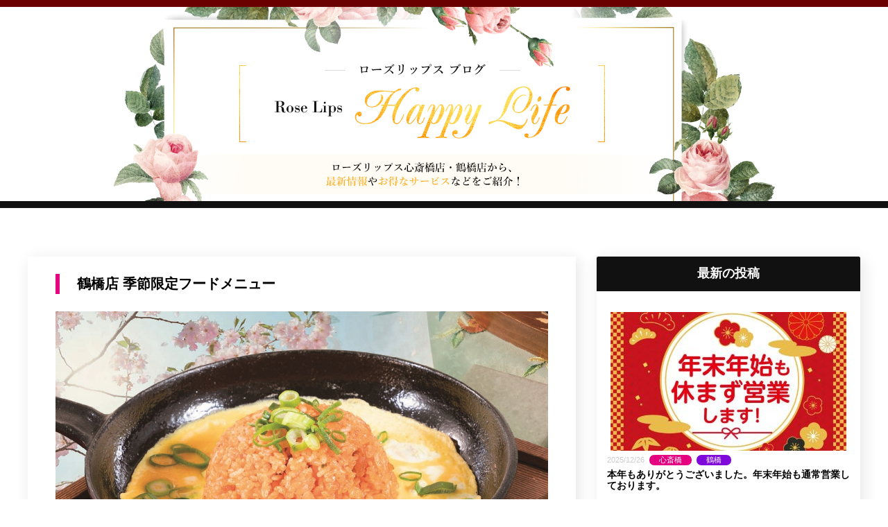

--- FILE ---
content_type: text/html; charset=UTF-8
request_url: https://roselips.co.jp/%E9%B6%B4%E6%A9%8B%E5%BA%97-%E5%AD%A3%E7%AF%80%E9%99%90%E5%AE%9A%E3%83%95%E3%83%BC%E3%83%89%E3%83%A1%E3%83%8B%E3%83%A5%E3%83%BC
body_size: 44581
content:

<!DOCTYPE html>
<html dir="ltr" lang="ja">

<head>
	<script async src="https://www.googletagmanager.com/gtag/js?id=G-V9Z10P4SRM"></script>
	<script async src="https://s.yimg.jp/images/listing/tool/cv/ytag.js"></script>
	<script>
	window.yjDataLayer = window.yjDataLayer || [];

	function ytag() {
		yjDataLayer.push(arguments);
	}
	</script>

	<meta charset="UTF-8">
	<meta http-equiv="X-UA-Compatible" content="IE=edge">
	<meta name="viewport" content="width=device-width, initial-scale=1, shrink-to-fit=no">

	
	<title>鶴橋店 季節限定フードメニュー ラブホ女子会なら心斎橋、鶴橋のローズリップス 推し会利用急増中！カラオケ無料！</title>

		<!-- All in One SEO 4.9.3 - aioseo.com -->
	<meta name="description" content="2023年4月28日 鶴橋店 季節限定フードメニューはじまります！ 熱々の鉄板で食べる韓国ソウルフードは絶品です！ ぜひご賞味ください!(^^)! ＼おすすめ／チーズボール＆ポテトフライ ￥800 ドーナツ風に仕上げた生地に、カマンベールの風味豊かなチーズクリームが入ったスナックに、はちみつとシュガーパウダーをかけ…" />
	<meta name="robots" content="max-image-preview:large" />
	<meta name="author" content="roselips_user"/>
	<link rel="canonical" href="https://roselips.co.jp/%e9%b6%b4%e6%a9%8b%e5%ba%97-%e5%ad%a3%e7%af%80%e9%99%90%e5%ae%9a%e3%83%95%e3%83%bc%e3%83%89%e3%83%a1%e3%83%8b%e3%83%a5%e3%83%bc" />
	<meta name="generator" content="All in One SEO (AIOSEO) 4.9.3" />
		<script type="application/ld+json" class="aioseo-schema">
			{"@context":"https:\/\/schema.org","@graph":[{"@type":"Article","@id":"https:\/\/roselips.co.jp\/%e9%b6%b4%e6%a9%8b%e5%ba%97-%e5%ad%a3%e7%af%80%e9%99%90%e5%ae%9a%e3%83%95%e3%83%bc%e3%83%89%e3%83%a1%e3%83%8b%e3%83%a5%e3%83%bc#article","name":"\u9db4\u6a4b\u5e97 \u5b63\u7bc0\u9650\u5b9a\u30d5\u30fc\u30c9\u30e1\u30cb\u30e5\u30fc \u30e9\u30d6\u30db\u5973\u5b50\u4f1a\u306a\u3089\u5fc3\u658e\u6a4b\u3001\u9db4\u6a4b\u306e\u30ed\u30fc\u30ba\u30ea\u30c3\u30d7\u30b9 \u63a8\u3057\u4f1a\u5229\u7528\u6025\u5897\u4e2d\uff01\u30ab\u30e9\u30aa\u30b1\u7121\u6599\uff01","headline":"\u9db4\u6a4b\u5e97 \u5b63\u7bc0\u9650\u5b9a\u30d5\u30fc\u30c9\u30e1\u30cb\u30e5\u30fc","author":{"@id":"https:\/\/roselips.co.jp\/author\/roselips_user#author"},"publisher":{"@id":"https:\/\/roselips.co.jp\/#organization"},"image":{"@type":"ImageObject","url":"https:\/\/roselips.co.jp\/wp-content\/uploads\/2023\/04\/32e93e4adf9d292e3fff6fdeb7d5ab7d.jpg","width":1378,"height":1138},"datePublished":"2023-04-28T10:35:26+09:00","dateModified":"2023-04-28T13:17:16+09:00","inLanguage":"ja","mainEntityOfPage":{"@id":"https:\/\/roselips.co.jp\/%e9%b6%b4%e6%a9%8b%e5%ba%97-%e5%ad%a3%e7%af%80%e9%99%90%e5%ae%9a%e3%83%95%e3%83%bc%e3%83%89%e3%83%a1%e3%83%8b%e3%83%a5%e3%83%bc#webpage"},"isPartOf":{"@id":"https:\/\/roselips.co.jp\/%e9%b6%b4%e6%a9%8b%e5%ba%97-%e5%ad%a3%e7%af%80%e9%99%90%e5%ae%9a%e3%83%95%e3%83%bc%e3%83%89%e3%83%a1%e3%83%8b%e3%83%a5%e3%83%bc#webpage"},"articleSection":"What's NEW, \u9db4\u6a4b\u5e97, \u30aa\u30bf\u6d3b, \u304b\u308f\u3044\u3044\u30e9\u30d6\u30db, \u30b5\u30d7\u30e9\u30a4\u30ba, \u30b8\u30e3\u30cb\u30aa\u30bf, \u306a\u3093\u3070 \u30e9\u30d6\u30db, \u306a\u3093\u3070 \u30e9\u30d6\u30db\u30c6\u30eb, \u306a\u3093\u3070 \u30e9\u30d6\u30db\u4e88\u7d04, \u30d0\u30eb\u30fc\u30f3\u30a2\u30fc\u30c8, \u30e9\u30d6\u30db \u5973\u5b50\u4f1a, \u30e9\u30d6\u30db\u30c6\u30eb, \u30e9\u30d6\u30db\u5973\u5b50\u4f1a, \u30ea\u30e0\u30b8\u30f3 \u5973\u5b50\u4f1a, \u30ed\u30fc\u30ba\u30ea\u30c3\u30d7\u30b9, \u5927\u962a \u30e9\u30d6\u30db \u4e88\u7d04, \u5927\u962a \u30e9\u30d6\u30db\u30c6\u30eb, \u5973\u5b50\u4f1a, \u5fc3\u658e\u6a4b \u30e9\u30d6\u30db, \u5fc3\u658e\u6a4b \u30e9\u30d6\u30db\u30c6\u30eb, \u63a8\u3057\u4f1a, \u63a8\u3057\u6d3b, \u64ae\u5f71\u4f1a, \u672c\u4eba\u4e0d\u5728\u306e\u8a95\u751f\u65e5\u4f1a, \u8a18\u5ff5\u65e5, \u8a95\u751f\u65e5\u4f1a, \u9db4\u6a4b \u30e9\u30d6\u30db \u4e88\u7d04, \u9db4\u6a4b\u30e9\u30d6\u30db, \u9db4\u6a4b\u5927\u962a \u30e9\u30d6\u30db"},{"@type":"BreadcrumbList","@id":"https:\/\/roselips.co.jp\/%e9%b6%b4%e6%a9%8b%e5%ba%97-%e5%ad%a3%e7%af%80%e9%99%90%e5%ae%9a%e3%83%95%e3%83%bc%e3%83%89%e3%83%a1%e3%83%8b%e3%83%a5%e3%83%bc#breadcrumblist","itemListElement":[{"@type":"ListItem","@id":"https:\/\/roselips.co.jp#listItem","position":1,"name":"Home","item":"https:\/\/roselips.co.jp","nextItem":{"@type":"ListItem","@id":"https:\/\/roselips.co.jp\/category\/tsu#listItem","name":"\u9db4\u6a4b\u5e97"}},{"@type":"ListItem","@id":"https:\/\/roselips.co.jp\/category\/tsu#listItem","position":2,"name":"\u9db4\u6a4b\u5e97","item":"https:\/\/roselips.co.jp\/category\/tsu","nextItem":{"@type":"ListItem","@id":"https:\/\/roselips.co.jp\/%e9%b6%b4%e6%a9%8b%e5%ba%97-%e5%ad%a3%e7%af%80%e9%99%90%e5%ae%9a%e3%83%95%e3%83%bc%e3%83%89%e3%83%a1%e3%83%8b%e3%83%a5%e3%83%bc#listItem","name":"\u9db4\u6a4b\u5e97 \u5b63\u7bc0\u9650\u5b9a\u30d5\u30fc\u30c9\u30e1\u30cb\u30e5\u30fc"},"previousItem":{"@type":"ListItem","@id":"https:\/\/roselips.co.jp#listItem","name":"Home"}},{"@type":"ListItem","@id":"https:\/\/roselips.co.jp\/%e9%b6%b4%e6%a9%8b%e5%ba%97-%e5%ad%a3%e7%af%80%e9%99%90%e5%ae%9a%e3%83%95%e3%83%bc%e3%83%89%e3%83%a1%e3%83%8b%e3%83%a5%e3%83%bc#listItem","position":3,"name":"\u9db4\u6a4b\u5e97 \u5b63\u7bc0\u9650\u5b9a\u30d5\u30fc\u30c9\u30e1\u30cb\u30e5\u30fc","previousItem":{"@type":"ListItem","@id":"https:\/\/roselips.co.jp\/category\/tsu#listItem","name":"\u9db4\u6a4b\u5e97"}}]},{"@type":"Organization","@id":"https:\/\/roselips.co.jp\/#organization","name":"\u30e9\u30d6\u30db\u30c6\u30eb\u3067\u5973\u5b50\u4f1a\u3092\u304a\u8003\u3048\u306a\u3089\u5fc3\u658e\u6a4b\u306e\u3010\u30ed\u30fc\u30ba\u30ea\u30c3\u30d7\u30b9\u3011 | \u5fc3\u658e\u6a4b\u306e\u30e9\u30d6\u30db\u30c6\u30eb\u3067\u5973\u5b50\u4f1a\u3092\u697d\u3057\u3082\u3046","description":"\u5973\u6027\u30aa\u30fc\u30ca\u30fc\u306a\u3089\u3067\u306f\u306e\u5fc3\u914d\u308a\u3068\u30b5\u30fc\u30d3\u30b9\u304c\u5145\u5b9f\u3002\u5973\u6027\u30b0\u30eb\u30fc\u30d7\u3067\u5229\u7528\u3067\u304d\u308b\u300c\u30ec\u30c7\u30a3\u30fc\u30b9\u30d7\u30e9\u30f3\u300d\u306f\u30ea\u30fc\u30ba\u30ca\u30d6\u30eb\u3067\u4eba\u6c17\u30d6\u30e9\u30f3\u30c9\u30b3\u30b9\u30e1\u306e\u30ec\u30f3\u30bf\u30eb\u7b49\u306e\u30b5\u30fc\u30d3\u30b9\u6e80\u70b9","url":"https:\/\/roselips.co.jp\/"},{"@type":"Person","@id":"https:\/\/roselips.co.jp\/author\/roselips_user#author","url":"https:\/\/roselips.co.jp\/author\/roselips_user","name":"roselips_user","image":{"@type":"ImageObject","@id":"https:\/\/roselips.co.jp\/%e9%b6%b4%e6%a9%8b%e5%ba%97-%e5%ad%a3%e7%af%80%e9%99%90%e5%ae%9a%e3%83%95%e3%83%bc%e3%83%89%e3%83%a1%e3%83%8b%e3%83%a5%e3%83%bc#authorImage","url":"https:\/\/secure.gravatar.com\/avatar\/53d3d1512e9c6ce453d0f65301533cde5d3eb56bd176ce3e3e0ef7bd51e18acb?s=96&d=mm&r=g","width":96,"height":96,"caption":"roselips_user"}},{"@type":"WebPage","@id":"https:\/\/roselips.co.jp\/%e9%b6%b4%e6%a9%8b%e5%ba%97-%e5%ad%a3%e7%af%80%e9%99%90%e5%ae%9a%e3%83%95%e3%83%bc%e3%83%89%e3%83%a1%e3%83%8b%e3%83%a5%e3%83%bc#webpage","url":"https:\/\/roselips.co.jp\/%e9%b6%b4%e6%a9%8b%e5%ba%97-%e5%ad%a3%e7%af%80%e9%99%90%e5%ae%9a%e3%83%95%e3%83%bc%e3%83%89%e3%83%a1%e3%83%8b%e3%83%a5%e3%83%bc","name":"\u9db4\u6a4b\u5e97 \u5b63\u7bc0\u9650\u5b9a\u30d5\u30fc\u30c9\u30e1\u30cb\u30e5\u30fc \u30e9\u30d6\u30db\u5973\u5b50\u4f1a\u306a\u3089\u5fc3\u658e\u6a4b\u3001\u9db4\u6a4b\u306e\u30ed\u30fc\u30ba\u30ea\u30c3\u30d7\u30b9 \u63a8\u3057\u4f1a\u5229\u7528\u6025\u5897\u4e2d\uff01\u30ab\u30e9\u30aa\u30b1\u7121\u6599\uff01","description":"2023\u5e744\u670828\u65e5 \u9db4\u6a4b\u5e97 \u5b63\u7bc0\u9650\u5b9a\u30d5\u30fc\u30c9\u30e1\u30cb\u30e5\u30fc\u306f\u3058\u307e\u308a\u307e\u3059\uff01 \u71b1\u3005\u306e\u9244\u677f\u3067\u98df\u3079\u308b\u97d3\u56fd\u30bd\u30a6\u30eb\u30d5\u30fc\u30c9\u306f\u7d76\u54c1\u3067\u3059\uff01 \u305c\u3072\u3054\u8cde\u5473\u304f\u3060\u3055\u3044!(^^)! \uff3c\u304a\u3059\u3059\u3081\uff0f\u30c1\u30fc\u30ba\u30dc\u30fc\u30eb\uff06\u30dd\u30c6\u30c8\u30d5\u30e9\u30a4 \uffe5800 \u30c9\u30fc\u30ca\u30c4\u98a8\u306b\u4ed5\u4e0a\u3052\u305f\u751f\u5730\u306b\u3001\u30ab\u30de\u30f3\u30d9\u30fc\u30eb\u306e\u98a8\u5473\u8c4a\u304b\u306a\u30c1\u30fc\u30ba\u30af\u30ea\u30fc\u30e0\u304c\u5165\u3063\u305f\u30b9\u30ca\u30c3\u30af\u306b\u3001\u306f\u3061\u307f\u3064\u3068\u30b7\u30e5\u30ac\u30fc\u30d1\u30a6\u30c0\u30fc\u3092\u304b\u3051\u2026","inLanguage":"ja","isPartOf":{"@id":"https:\/\/roselips.co.jp\/#website"},"breadcrumb":{"@id":"https:\/\/roselips.co.jp\/%e9%b6%b4%e6%a9%8b%e5%ba%97-%e5%ad%a3%e7%af%80%e9%99%90%e5%ae%9a%e3%83%95%e3%83%bc%e3%83%89%e3%83%a1%e3%83%8b%e3%83%a5%e3%83%bc#breadcrumblist"},"author":{"@id":"https:\/\/roselips.co.jp\/author\/roselips_user#author"},"creator":{"@id":"https:\/\/roselips.co.jp\/author\/roselips_user#author"},"image":{"@type":"ImageObject","url":"https:\/\/roselips.co.jp\/wp-content\/uploads\/2023\/04\/32e93e4adf9d292e3fff6fdeb7d5ab7d.jpg","@id":"https:\/\/roselips.co.jp\/%e9%b6%b4%e6%a9%8b%e5%ba%97-%e5%ad%a3%e7%af%80%e9%99%90%e5%ae%9a%e3%83%95%e3%83%bc%e3%83%89%e3%83%a1%e3%83%8b%e3%83%a5%e3%83%bc\/#mainImage","width":1378,"height":1138},"primaryImageOfPage":{"@id":"https:\/\/roselips.co.jp\/%e9%b6%b4%e6%a9%8b%e5%ba%97-%e5%ad%a3%e7%af%80%e9%99%90%e5%ae%9a%e3%83%95%e3%83%bc%e3%83%89%e3%83%a1%e3%83%8b%e3%83%a5%e3%83%bc#mainImage"},"datePublished":"2023-04-28T10:35:26+09:00","dateModified":"2023-04-28T13:17:16+09:00"},{"@type":"WebSite","@id":"https:\/\/roselips.co.jp\/#website","url":"https:\/\/roselips.co.jp\/","name":"\u30e9\u30d6\u30db\u30c6\u30eb\u3067\u5973\u5b50\u4f1a\u3092\u304a\u8003\u3048\u306a\u3089\u5fc3\u658e\u6a4b\u306e\u3010\u30ed\u30fc\u30ba\u30ea\u30c3\u30d7\u30b9\u3011 | \u5fc3\u658e\u6a4b\u306e\u30e9\u30d6\u30db\u30c6\u30eb\u3067\u5973\u5b50\u4f1a\u3092\u697d\u3057\u3082\u3046","description":"\u5973\u6027\u30aa\u30fc\u30ca\u30fc\u306a\u3089\u3067\u306f\u306e\u5fc3\u914d\u308a\u3068\u30b5\u30fc\u30d3\u30b9\u304c\u5145\u5b9f\u3002\u5973\u6027\u30b0\u30eb\u30fc\u30d7\u3067\u5229\u7528\u3067\u304d\u308b\u300c\u30ec\u30c7\u30a3\u30fc\u30b9\u30d7\u30e9\u30f3\u300d\u306f\u30ea\u30fc\u30ba\u30ca\u30d6\u30eb\u3067\u4eba\u6c17\u30d6\u30e9\u30f3\u30c9\u30b3\u30b9\u30e1\u306e\u30ec\u30f3\u30bf\u30eb\u7b49\u306e\u30b5\u30fc\u30d3\u30b9\u6e80\u70b9","inLanguage":"ja","publisher":{"@id":"https:\/\/roselips.co.jp\/#organization"}}]}
		</script>
		<!-- All in One SEO -->

<link rel="alternate" hreflang="ja-jp" href="https://roselips.co.jp/%E9%B6%B4%E6%A9%8B%E5%BA%97-%E5%AD%A3%E7%AF%80%E9%99%90%E5%AE%9A%E3%83%95%E3%83%BC%E3%83%89%E3%83%A1%E3%83%8B%E3%83%A5%E3%83%BC">
<link rel="alternate" type="application/rss+xml" title="ラブホテルで女子会をお考えなら心斎橋の【ローズリップス】 | 心斎橋のラブホテルで女子会を楽しもう RSS Feed" href="https://roselips.co.jp/feed">
<link rel="pingback" href="https://roselips.co.jp/xmlrpc.php">
<style id='wp-img-auto-sizes-contain-inline-css'>
img:is([sizes=auto i],[sizes^="auto," i]){contain-intrinsic-size:3000px 1500px}
/*# sourceURL=wp-img-auto-sizes-contain-inline-css */
</style>
<style id='wp-block-library-inline-css'>
:root{--wp-block-synced-color:#7a00df;--wp-block-synced-color--rgb:122,0,223;--wp-bound-block-color:var(--wp-block-synced-color);--wp-editor-canvas-background:#ddd;--wp-admin-theme-color:#007cba;--wp-admin-theme-color--rgb:0,124,186;--wp-admin-theme-color-darker-10:#006ba1;--wp-admin-theme-color-darker-10--rgb:0,107,160.5;--wp-admin-theme-color-darker-20:#005a87;--wp-admin-theme-color-darker-20--rgb:0,90,135;--wp-admin-border-width-focus:2px}@media (min-resolution:192dpi){:root{--wp-admin-border-width-focus:1.5px}}.wp-element-button{cursor:pointer}:root .has-very-light-gray-background-color{background-color:#eee}:root .has-very-dark-gray-background-color{background-color:#313131}:root .has-very-light-gray-color{color:#eee}:root .has-very-dark-gray-color{color:#313131}:root .has-vivid-green-cyan-to-vivid-cyan-blue-gradient-background{background:linear-gradient(135deg,#00d084,#0693e3)}:root .has-purple-crush-gradient-background{background:linear-gradient(135deg,#34e2e4,#4721fb 50%,#ab1dfe)}:root .has-hazy-dawn-gradient-background{background:linear-gradient(135deg,#faaca8,#dad0ec)}:root .has-subdued-olive-gradient-background{background:linear-gradient(135deg,#fafae1,#67a671)}:root .has-atomic-cream-gradient-background{background:linear-gradient(135deg,#fdd79a,#004a59)}:root .has-nightshade-gradient-background{background:linear-gradient(135deg,#330968,#31cdcf)}:root .has-midnight-gradient-background{background:linear-gradient(135deg,#020381,#2874fc)}:root{--wp--preset--font-size--normal:16px;--wp--preset--font-size--huge:42px}.has-regular-font-size{font-size:1em}.has-larger-font-size{font-size:2.625em}.has-normal-font-size{font-size:var(--wp--preset--font-size--normal)}.has-huge-font-size{font-size:var(--wp--preset--font-size--huge)}.has-text-align-center{text-align:center}.has-text-align-left{text-align:left}.has-text-align-right{text-align:right}.has-fit-text{white-space:nowrap!important}#end-resizable-editor-section{display:none}.aligncenter{clear:both}.items-justified-left{justify-content:flex-start}.items-justified-center{justify-content:center}.items-justified-right{justify-content:flex-end}.items-justified-space-between{justify-content:space-between}.screen-reader-text{border:0;clip-path:inset(50%);height:1px;margin:-1px;overflow:hidden;padding:0;position:absolute;width:1px;word-wrap:normal!important}.screen-reader-text:focus{background-color:#ddd;clip-path:none;color:#444;display:block;font-size:1em;height:auto;left:5px;line-height:normal;padding:15px 23px 14px;text-decoration:none;top:5px;width:auto;z-index:100000}html :where(.has-border-color){border-style:solid}html :where([style*=border-top-color]){border-top-style:solid}html :where([style*=border-right-color]){border-right-style:solid}html :where([style*=border-bottom-color]){border-bottom-style:solid}html :where([style*=border-left-color]){border-left-style:solid}html :where([style*=border-width]){border-style:solid}html :where([style*=border-top-width]){border-top-style:solid}html :where([style*=border-right-width]){border-right-style:solid}html :where([style*=border-bottom-width]){border-bottom-style:solid}html :where([style*=border-left-width]){border-left-style:solid}html :where(img[class*=wp-image-]){height:auto;max-width:100%}:where(figure){margin:0 0 1em}html :where(.is-position-sticky){--wp-admin--admin-bar--position-offset:var(--wp-admin--admin-bar--height,0px)}@media screen and (max-width:600px){html :where(.is-position-sticky){--wp-admin--admin-bar--position-offset:0px}}

/*# sourceURL=wp-block-library-inline-css */
</style><style id='global-styles-inline-css'>
:root{--wp--preset--aspect-ratio--square: 1;--wp--preset--aspect-ratio--4-3: 4/3;--wp--preset--aspect-ratio--3-4: 3/4;--wp--preset--aspect-ratio--3-2: 3/2;--wp--preset--aspect-ratio--2-3: 2/3;--wp--preset--aspect-ratio--16-9: 16/9;--wp--preset--aspect-ratio--9-16: 9/16;--wp--preset--color--black: #000000;--wp--preset--color--cyan-bluish-gray: #abb8c3;--wp--preset--color--white: #ffffff;--wp--preset--color--pale-pink: #f78da7;--wp--preset--color--vivid-red: #cf2e2e;--wp--preset--color--luminous-vivid-orange: #ff6900;--wp--preset--color--luminous-vivid-amber: #fcb900;--wp--preset--color--light-green-cyan: #7bdcb5;--wp--preset--color--vivid-green-cyan: #00d084;--wp--preset--color--pale-cyan-blue: #8ed1fc;--wp--preset--color--vivid-cyan-blue: #0693e3;--wp--preset--color--vivid-purple: #9b51e0;--wp--preset--gradient--vivid-cyan-blue-to-vivid-purple: linear-gradient(135deg,rgb(6,147,227) 0%,rgb(155,81,224) 100%);--wp--preset--gradient--light-green-cyan-to-vivid-green-cyan: linear-gradient(135deg,rgb(122,220,180) 0%,rgb(0,208,130) 100%);--wp--preset--gradient--luminous-vivid-amber-to-luminous-vivid-orange: linear-gradient(135deg,rgb(252,185,0) 0%,rgb(255,105,0) 100%);--wp--preset--gradient--luminous-vivid-orange-to-vivid-red: linear-gradient(135deg,rgb(255,105,0) 0%,rgb(207,46,46) 100%);--wp--preset--gradient--very-light-gray-to-cyan-bluish-gray: linear-gradient(135deg,rgb(238,238,238) 0%,rgb(169,184,195) 100%);--wp--preset--gradient--cool-to-warm-spectrum: linear-gradient(135deg,rgb(74,234,220) 0%,rgb(151,120,209) 20%,rgb(207,42,186) 40%,rgb(238,44,130) 60%,rgb(251,105,98) 80%,rgb(254,248,76) 100%);--wp--preset--gradient--blush-light-purple: linear-gradient(135deg,rgb(255,206,236) 0%,rgb(152,150,240) 100%);--wp--preset--gradient--blush-bordeaux: linear-gradient(135deg,rgb(254,205,165) 0%,rgb(254,45,45) 50%,rgb(107,0,62) 100%);--wp--preset--gradient--luminous-dusk: linear-gradient(135deg,rgb(255,203,112) 0%,rgb(199,81,192) 50%,rgb(65,88,208) 100%);--wp--preset--gradient--pale-ocean: linear-gradient(135deg,rgb(255,245,203) 0%,rgb(182,227,212) 50%,rgb(51,167,181) 100%);--wp--preset--gradient--electric-grass: linear-gradient(135deg,rgb(202,248,128) 0%,rgb(113,206,126) 100%);--wp--preset--gradient--midnight: linear-gradient(135deg,rgb(2,3,129) 0%,rgb(40,116,252) 100%);--wp--preset--font-size--small: 13px;--wp--preset--font-size--medium: 20px;--wp--preset--font-size--large: 36px;--wp--preset--font-size--x-large: 42px;--wp--preset--spacing--20: 0.44rem;--wp--preset--spacing--30: 0.67rem;--wp--preset--spacing--40: 1rem;--wp--preset--spacing--50: 1.5rem;--wp--preset--spacing--60: 2.25rem;--wp--preset--spacing--70: 3.38rem;--wp--preset--spacing--80: 5.06rem;--wp--preset--shadow--natural: 6px 6px 9px rgba(0, 0, 0, 0.2);--wp--preset--shadow--deep: 12px 12px 50px rgba(0, 0, 0, 0.4);--wp--preset--shadow--sharp: 6px 6px 0px rgba(0, 0, 0, 0.2);--wp--preset--shadow--outlined: 6px 6px 0px -3px rgb(255, 255, 255), 6px 6px rgb(0, 0, 0);--wp--preset--shadow--crisp: 6px 6px 0px rgb(0, 0, 0);}:where(.is-layout-flex){gap: 0.5em;}:where(.is-layout-grid){gap: 0.5em;}body .is-layout-flex{display: flex;}.is-layout-flex{flex-wrap: wrap;align-items: center;}.is-layout-flex > :is(*, div){margin: 0;}body .is-layout-grid{display: grid;}.is-layout-grid > :is(*, div){margin: 0;}:where(.wp-block-columns.is-layout-flex){gap: 2em;}:where(.wp-block-columns.is-layout-grid){gap: 2em;}:where(.wp-block-post-template.is-layout-flex){gap: 1.25em;}:where(.wp-block-post-template.is-layout-grid){gap: 1.25em;}.has-black-color{color: var(--wp--preset--color--black) !important;}.has-cyan-bluish-gray-color{color: var(--wp--preset--color--cyan-bluish-gray) !important;}.has-white-color{color: var(--wp--preset--color--white) !important;}.has-pale-pink-color{color: var(--wp--preset--color--pale-pink) !important;}.has-vivid-red-color{color: var(--wp--preset--color--vivid-red) !important;}.has-luminous-vivid-orange-color{color: var(--wp--preset--color--luminous-vivid-orange) !important;}.has-luminous-vivid-amber-color{color: var(--wp--preset--color--luminous-vivid-amber) !important;}.has-light-green-cyan-color{color: var(--wp--preset--color--light-green-cyan) !important;}.has-vivid-green-cyan-color{color: var(--wp--preset--color--vivid-green-cyan) !important;}.has-pale-cyan-blue-color{color: var(--wp--preset--color--pale-cyan-blue) !important;}.has-vivid-cyan-blue-color{color: var(--wp--preset--color--vivid-cyan-blue) !important;}.has-vivid-purple-color{color: var(--wp--preset--color--vivid-purple) !important;}.has-black-background-color{background-color: var(--wp--preset--color--black) !important;}.has-cyan-bluish-gray-background-color{background-color: var(--wp--preset--color--cyan-bluish-gray) !important;}.has-white-background-color{background-color: var(--wp--preset--color--white) !important;}.has-pale-pink-background-color{background-color: var(--wp--preset--color--pale-pink) !important;}.has-vivid-red-background-color{background-color: var(--wp--preset--color--vivid-red) !important;}.has-luminous-vivid-orange-background-color{background-color: var(--wp--preset--color--luminous-vivid-orange) !important;}.has-luminous-vivid-amber-background-color{background-color: var(--wp--preset--color--luminous-vivid-amber) !important;}.has-light-green-cyan-background-color{background-color: var(--wp--preset--color--light-green-cyan) !important;}.has-vivid-green-cyan-background-color{background-color: var(--wp--preset--color--vivid-green-cyan) !important;}.has-pale-cyan-blue-background-color{background-color: var(--wp--preset--color--pale-cyan-blue) !important;}.has-vivid-cyan-blue-background-color{background-color: var(--wp--preset--color--vivid-cyan-blue) !important;}.has-vivid-purple-background-color{background-color: var(--wp--preset--color--vivid-purple) !important;}.has-black-border-color{border-color: var(--wp--preset--color--black) !important;}.has-cyan-bluish-gray-border-color{border-color: var(--wp--preset--color--cyan-bluish-gray) !important;}.has-white-border-color{border-color: var(--wp--preset--color--white) !important;}.has-pale-pink-border-color{border-color: var(--wp--preset--color--pale-pink) !important;}.has-vivid-red-border-color{border-color: var(--wp--preset--color--vivid-red) !important;}.has-luminous-vivid-orange-border-color{border-color: var(--wp--preset--color--luminous-vivid-orange) !important;}.has-luminous-vivid-amber-border-color{border-color: var(--wp--preset--color--luminous-vivid-amber) !important;}.has-light-green-cyan-border-color{border-color: var(--wp--preset--color--light-green-cyan) !important;}.has-vivid-green-cyan-border-color{border-color: var(--wp--preset--color--vivid-green-cyan) !important;}.has-pale-cyan-blue-border-color{border-color: var(--wp--preset--color--pale-cyan-blue) !important;}.has-vivid-cyan-blue-border-color{border-color: var(--wp--preset--color--vivid-cyan-blue) !important;}.has-vivid-purple-border-color{border-color: var(--wp--preset--color--vivid-purple) !important;}.has-vivid-cyan-blue-to-vivid-purple-gradient-background{background: var(--wp--preset--gradient--vivid-cyan-blue-to-vivid-purple) !important;}.has-light-green-cyan-to-vivid-green-cyan-gradient-background{background: var(--wp--preset--gradient--light-green-cyan-to-vivid-green-cyan) !important;}.has-luminous-vivid-amber-to-luminous-vivid-orange-gradient-background{background: var(--wp--preset--gradient--luminous-vivid-amber-to-luminous-vivid-orange) !important;}.has-luminous-vivid-orange-to-vivid-red-gradient-background{background: var(--wp--preset--gradient--luminous-vivid-orange-to-vivid-red) !important;}.has-very-light-gray-to-cyan-bluish-gray-gradient-background{background: var(--wp--preset--gradient--very-light-gray-to-cyan-bluish-gray) !important;}.has-cool-to-warm-spectrum-gradient-background{background: var(--wp--preset--gradient--cool-to-warm-spectrum) !important;}.has-blush-light-purple-gradient-background{background: var(--wp--preset--gradient--blush-light-purple) !important;}.has-blush-bordeaux-gradient-background{background: var(--wp--preset--gradient--blush-bordeaux) !important;}.has-luminous-dusk-gradient-background{background: var(--wp--preset--gradient--luminous-dusk) !important;}.has-pale-ocean-gradient-background{background: var(--wp--preset--gradient--pale-ocean) !important;}.has-electric-grass-gradient-background{background: var(--wp--preset--gradient--electric-grass) !important;}.has-midnight-gradient-background{background: var(--wp--preset--gradient--midnight) !important;}.has-small-font-size{font-size: var(--wp--preset--font-size--small) !important;}.has-medium-font-size{font-size: var(--wp--preset--font-size--medium) !important;}.has-large-font-size{font-size: var(--wp--preset--font-size--large) !important;}.has-x-large-font-size{font-size: var(--wp--preset--font-size--x-large) !important;}
/*# sourceURL=global-styles-inline-css */
</style>

<style id='classic-theme-styles-inline-css'>
/*! This file is auto-generated */
.wp-block-button__link{color:#fff;background-color:#32373c;border-radius:9999px;box-shadow:none;text-decoration:none;padding:calc(.667em + 2px) calc(1.333em + 2px);font-size:1.125em}.wp-block-file__button{background:#32373c;color:#fff;text-decoration:none}
/*# sourceURL=/wp-includes/css/classic-themes.min.css */
</style>
<link rel='stylesheet' id='contact-form-7-css' href='https://roselips.co.jp/wp-content/plugins/contact-form-7/includes/css/styles.css?ver=6.1.4' media='all' />
<style id='contact-form-7-inline-css'>
.wpcf7 .wpcf7-recaptcha iframe {margin-bottom: 0;}.wpcf7 .wpcf7-recaptcha[data-align="center"] > div {margin: 0 auto;}.wpcf7 .wpcf7-recaptcha[data-align="right"] > div {margin: 0 0 0 auto;}
/*# sourceURL=contact-form-7-inline-css */
</style>
<link rel='stylesheet' id='contact-form-7-confirm-css' href='https://roselips.co.jp/wp-content/plugins/contact-form-7-add-confirm/includes/css/styles.css?ver=5.1' media='all' />
<link rel='stylesheet' id='core-css' href='https://roselips.co.jp/wp-content/themes/rose/src/css/blog.css?ver=2.2.1' media='all' />
<link rel='stylesheet' id='additional-css' href='https://roselips.co.jp/wp-content/themes/rose/src/css/additional.css?ver=2.2.1' media='all' />
<link rel='stylesheet' id='fancybox-css' href='https://roselips.co.jp/wp-content/plugins/easy-fancybox/fancybox/1.5.4/jquery.fancybox.min.css?ver=6.9' media='screen' />
<script src="https://roselips.co.jp/wp-includes/js/jquery/jquery.min.js?ver=3.7.1" id="jquery-core-js"></script>
<script src="https://roselips.co.jp/wp-includes/js/jquery/jquery-migrate.min.js?ver=3.4.1" id="jquery-migrate-js"></script>

<meta name="description" content="女性オーナーならではの心配りとサービスが充実。女性グループで利用できる「レディースプラン」はリーズナブルで人気ブランドコスメのレンタル等のサービス満点">
<meta name="keywords" content="ラブホテル,心斎橋,難波,大阪,鶴橋,ローズリップス,女子会">

</head>

<body class="wp-singular post-template-default single single-post postid-3730 single-format-standard wp-theme-rose">
	<script>
		window.dataLayer = window.dataLayer || [];
		function gtag(){dataLayer.push(arguments);}
		gtag('js', new Date());

		gtag('config', 'G-V9Z10P4SRM');
	</script>

	
	<header>
	<h1 class="container text-center">
		<a href="https://roselips.co.jp/" class="d-inline-block">
			<img src="https://roselips.co.jp/wp-content/themes/rose/src/img/common/blog-mv.jpg" alt="ローズリップス心斎橋店・鶴橋店から、最新情報やお得なサービスなどをご紹介！" class="img-fluid">
		</a>
	</h1>
</header>

	<main class="sub_main page_main blog">
<section>
	<div class="container">
		<div class="row">
			<article class="col-md-8">
				<div class="card">
																		<h2 class="bd_title">鶴橋店 季節限定フードメニュー</h2>
							<div class="main_visual">
								<img width="1378" height="1138" src="https://roselips.co.jp/wp-content/uploads/2023/04/32e93e4adf9d292e3fff6fdeb7d5ab7d.jpg" class="img-fluid d-block mx-auto wp-post-image" alt="" decoding="async" fetchpriority="high" srcset="https://roselips.co.jp/wp-content/uploads/2023/04/32e93e4adf9d292e3fff6fdeb7d5ab7d.jpg 1378w, https://roselips.co.jp/wp-content/uploads/2023/04/32e93e4adf9d292e3fff6fdeb7d5ab7d-300x248.jpg 300w, https://roselips.co.jp/wp-content/uploads/2023/04/32e93e4adf9d292e3fff6fdeb7d5ab7d-1024x846.jpg 1024w, https://roselips.co.jp/wp-content/uploads/2023/04/32e93e4adf9d292e3fff6fdeb7d5ab7d-768x634.jpg 768w" sizes="(max-width: 1378px) 100vw, 1378px" />							</div>
							<div class="content">
								<style>
									main.page_main.blog .card .content img {
										width: auto;
										height: auto;
										max-width: 100%;
										display: block;
										margin-bottom: 10px;
										margin: 0 auto;
									}
								</style>
								<p>鶴橋店 季節限定フードメニューはじまります！</p>
<p>熱々の鉄板で食べる韓国ソウルフードは絶品です！</p>
<p>ぜひご賞味ください!(^^)!</p>
<p><img class="alignnone size-full wp-image-3732" src="https://roselips.co.jp/wp-content/uploads/2023/04/80451359a742bbf6ccae995bf1175409.jpg" alt="" width="1399" height="1232" /></p>
<p><img class="alignnone size-full wp-image-3733" src="https://roselips.co.jp/wp-content/uploads/2023/04/d0047ff921ade808a6bd4d8b6b1fb827.jpg" alt="" width="1333" height="1097" /></p>
<p><img class="alignnone size-full wp-image-3734" src="https://roselips.co.jp/wp-content/uploads/2023/04/d4cec3841005310b0e566cf9389b7b0f.jpg" alt="" width="1329" height="921" /></p>
<p>＼おすすめ／チーズボール＆ポテトフライ　￥800</p>
<p>ドーナツ風に仕上げた生地に、カマンベールの風味豊かなチーズクリームが入ったスナックに、はちみつとシュガーパウダーをかけました♡</p>
<p>ホクホクのポテトと一緒にお召し上がりください!(^^)!</p>
<p>▶そのほかのフードメニューは<a href="https://roselips.co.jp/tsuruhashi/food"><span style="text-decoration: underline;"><strong>こちら</strong></span></a></p>
<p>&nbsp;</p>
<p><img class="alignnone size-full wp-image-3729" src="https://roselips.co.jp/wp-content/uploads/2021/11/f9fdf55e97aabe20aa43aca1274c9cff-scaled.jpg" alt="" width="1807" height="2560" /></p>							</div>
																<ul class="pager d-flex justify-content-center mt-3 mt-md-5">
						<li><a href="https://roselips.co.jp/%e5%ad%a3%e7%af%80%e9%99%90%e5%ae%9a%e3%83%95%e3%83%bc%e3%83%89%e3%83%a1%e3%83%8b%e3%83%a5%e3%83%bc%e3%81%af%e3%81%98%e3%81%be%e3%82%8a%e3%81%be%e3%81%97%e3%81%9f%ef%bc%81" rel="prev"><i class="fas fa-angle-double-left"></i></a></li>
						<li><a href="https://roselips.co.jp/blog/">一覧に戻る</a></li>
						<li><a href="https://roselips.co.jp/youtube%e3%83%81%e3%83%a3%e3%83%b3%e3%83%8d%e3%83%ab%e3%80%8c%e6%97%85%e3%81%99%e3%82%8b%e6%99%82%e9%96%93%e3%80%8d%e3%81%a7%e5%8f%96%e3%82%8a%e4%b8%8a%e3%81%92%e3%81%a6%e3%81%84%e3%81%9f%e3%81%a0" rel="next"><i class="fas fa-angle-double-right"></i></a></li>
					</ul>
				</div>
			</article>
			<aside class="col-md-4 mt-4 mt-md-0">
	<div class="card">
		<h2 class="card-header">最新の投稿</h2>
		<div class="card-body">
			<div class="scroll-body">
				<div class="flex-body">
																		<a href="https://roselips.co.jp/%e6%9c%ac%e5%b9%b4%e3%82%82%e3%81%82%e3%82%8a%e3%81%8c%e3%81%a8%e3%81%86%e3%81%94%e3%81%96%e3%81%84%e3%81%be%e3%81%97%e3%81%9f%e3%80%82%e5%b9%b4%e6%9c%ab%e5%b9%b4%e5%a7%8b%e3%82%82%e9%80%9a%e5%b8%b8" class="card_box d-block mb-3 mb-md-4">
								<img width="340" height="200" src="https://roselips.co.jp/wp-content/uploads/2025/12/60_1611_guide-340x200.jpg" class="img-fluid d-block mx-auto wp-post-image" alt="" decoding="async" loading="lazy" />										<div class="d-flex align-items-center">
											<time datetime="2025-12-26">2025/12/26</time>
											<span class="cat text-white bg-pink">心斎橋</span><span class="cat text-white bg-purple">鶴橋</span>								</div>
								<h3 class="card-title">本年もありがとうございました。年末年始も通常営業しております。</h3>
							</a>
													<a href="https://roselips.co.jp/%e3%82%af%e3%83%aa%e3%82%b9%e3%83%9e%e3%82%b9%e4%b8%80%e8%89%b2%e3%81%a7%e3%81%8a%e5%be%85%e3%81%a1%e3%81%97%e3%81%a6%e3%81%8a%e3%82%8a%e3%81%be%e3%81%99%e2%99%a1" class="card_box d-block mb-3 mb-md-4">
								<img width="340" height="200" src="https://roselips.co.jp/wp-content/uploads/2022/12/2070851009-1-768x426-1-340x200.jpg" class="img-fluid d-block mx-auto wp-post-image" alt="" decoding="async" loading="lazy" />										<div class="d-flex align-items-center">
											<time datetime="2025-12-24">2025/12/24</time>
											<span class="cat text-white bg-pink">心斎橋</span><span class="cat text-white bg-purple">鶴橋</span>								</div>
								<h3 class="card-title">イルミネーションの後は、ふたりの時間をゆっくりと</h3>
							</a>
													<a href="https://roselips.co.jp/%e3%83%95%e3%83%bc%e3%83%89%e3%83%a1%e3%83%8b%e3%83%a5%e3%83%bc%e3%81%8c%e6%96%b0%e3%81%97%e3%81%8f%e3%81%aa%e3%82%8a%e3%81%be%e3%81%97%e3%81%9f" class="card_box d-block mb-3 mb-md-4">
								<img width="340" height="200" src="https://roselips.co.jp/wp-content/uploads/2019/09/a_056-340x200.jpg" class="img-fluid d-block mx-auto wp-post-image" alt="" decoding="async" loading="lazy" />										<div class="d-flex align-items-center">
											<time datetime="2025-12-18">2025/12/18</time>
											<span class="cat text-white bg-purple">鶴橋</span>								</div>
								<h3 class="card-title">フードメニューが新しくなりました</h3>
							</a>
													<a href="https://roselips.co.jp/%e3%80%90%e6%ba%96%e5%82%99%e4%b8%ad%e3%80%91%e3%82%af%e3%83%aa%e3%82%b9%e3%83%9e%e3%82%b9-%e3%82%b5%e3%83%b3%e3%82%bf%e3%82%b3%e3%82%b9%e3%83%97%e3%83%ac%e3%82%aa%e3%83%97%e3%82%b7%e3%83%a7%e3%83%b3" class="card_box d-block mb-3 mb-md-4">
								<img width="340" height="200" src="https://roselips.co.jp/wp-content/uploads/2025/11/874d8d12bfefaf3d0394d7a0f92f8a3d-340x200.jpg" class="img-fluid d-block mx-auto wp-post-image" alt="" decoding="async" loading="lazy" />										<div class="d-flex align-items-center">
											<time datetime="2025-11-20">2025/11/20</time>
											<span class="cat text-white bg-pink">心斎橋</span>								</div>
								<h3 class="card-title">予約限定の無料サービス！クリスマス サンタコスプレオプション</h3>
							</a>
													<a href="https://roselips.co.jp/%e3%83%ac%e3%83%b3%e3%82%bf%e3%83%ab%e3%82%b3%e3%82%b9%e3%83%97%e3%83%ac%e3%81%8c%e6%96%b0%e3%81%97%e3%81%8f%e3%81%aa%e3%82%8a%e3%81%be%e3%81%97%e3%81%9f%ef%bc%81" class="card_box d-block mb-3 mb-md-4">
								<img width="340" height="200" src="https://roselips.co.jp/wp-content/uploads/2025/10/std-cos_01-340x200.jpg" class="img-fluid d-block mx-auto wp-post-image" alt="" decoding="async" loading="lazy" />										<div class="d-flex align-items-center">
											<time datetime="2025-10-24">2025/10/24</time>
											<span class="cat text-white bg-pink">心斎橋</span>								</div>
								<h3 class="card-title">レンタルコスプレが新しくなりました！</h3>
							</a>
												
									</div>
			</div>
		</div>
	</div>
	<div class="card mt-3 mt-md-5">
		<h2 class="card-header">カテゴリ</h2>
		<div class="card-body">
			<ul class="category_list"><li><a href="https://roselips.co.jp/category/whats-new">What's NEW</a></li><li><a href="https://roselips.co.jp/category/shi">心斎橋店</a></li><li><a href="https://roselips.co.jp/category/tsu">鶴橋店</a></li></ul>		</div>
	</div>
	<div class="card mt-3 mt-md-5">
		<h2 class="card-header">アーカイブ</h2>
		<div class="card-body">
			<ul class="archive_list">	<li><a href='https://roselips.co.jp/2025/12'>2025年12月</a>&nbsp;(3)</li>
	<li><a href='https://roselips.co.jp/2025/11'>2025年11月</a>&nbsp;(1)</li>
	<li><a href='https://roselips.co.jp/2025/10'>2025年10月</a>&nbsp;(1)</li>
	<li><a href='https://roselips.co.jp/2025/09'>2025年9月</a>&nbsp;(1)</li>
	<li><a href='https://roselips.co.jp/2025/08'>2025年8月</a>&nbsp;(2)</li>
	<li><a href='https://roselips.co.jp/2025/07'>2025年7月</a>&nbsp;(1)</li>
</ul>		</div>
	</div>
</aside>
		</div>
	</div>
</section></main>
<footer>
	<p class="container mb-0 copyright">&copy;Rose Lips 2026 All Rights Reserved.</p>
</footer>

<script type="speculationrules">
{"prefetch":[{"source":"document","where":{"and":[{"href_matches":"/*"},{"not":{"href_matches":["/wp-*.php","/wp-admin/*","/wp-content/uploads/*","/wp-content/*","/wp-content/plugins/*","/wp-content/themes/rose/*","/*\\?(.+)"]}},{"not":{"selector_matches":"a[rel~=\"nofollow\"]"}},{"not":{"selector_matches":".no-prefetch, .no-prefetch a"}}]},"eagerness":"conservative"}]}
</script>
<script src="https://roselips.co.jp/wp-includes/js/dist/hooks.min.js?ver=dd5603f07f9220ed27f1" id="wp-hooks-js"></script>
<script src="https://roselips.co.jp/wp-includes/js/dist/i18n.min.js?ver=c26c3dc7bed366793375" id="wp-i18n-js"></script>
<script id="wp-i18n-js-after">
/* <![CDATA[ */
wp.i18n.setLocaleData( { 'text direction\u0004ltr': [ 'ltr' ] } );
//# sourceURL=wp-i18n-js-after
/* ]]> */
</script>
<script src="https://roselips.co.jp/wp-content/plugins/contact-form-7/includes/swv/js/index.js?ver=6.1.4" id="swv-js"></script>
<script id="contact-form-7-js-translations">
/* <![CDATA[ */
( function( domain, translations ) {
	var localeData = translations.locale_data[ domain ] || translations.locale_data.messages;
	localeData[""].domain = domain;
	wp.i18n.setLocaleData( localeData, domain );
} )( "contact-form-7", {"translation-revision-date":"2025-11-30 08:12:23+0000","generator":"GlotPress\/4.0.3","domain":"messages","locale_data":{"messages":{"":{"domain":"messages","plural-forms":"nplurals=1; plural=0;","lang":"ja_JP"},"This contact form is placed in the wrong place.":["\u3053\u306e\u30b3\u30f3\u30bf\u30af\u30c8\u30d5\u30a9\u30fc\u30e0\u306f\u9593\u9055\u3063\u305f\u4f4d\u7f6e\u306b\u7f6e\u304b\u308c\u3066\u3044\u307e\u3059\u3002"],"Error:":["\u30a8\u30e9\u30fc:"]}},"comment":{"reference":"includes\/js\/index.js"}} );
//# sourceURL=contact-form-7-js-translations
/* ]]> */
</script>
<script id="contact-form-7-js-before">
/* <![CDATA[ */
var wpcf7 = {
    "api": {
        "root": "https:\/\/roselips.co.jp\/wp-json\/",
        "namespace": "contact-form-7\/v1"
    }
};
//# sourceURL=contact-form-7-js-before
/* ]]> */
</script>
<script src="https://roselips.co.jp/wp-content/plugins/contact-form-7/includes/js/index.js?ver=6.1.4" id="contact-form-7-js"></script>
<script src="https://roselips.co.jp/wp-includes/js/jquery/jquery.form.min.js?ver=4.3.0" id="jquery-form-js"></script>
<script src="https://roselips.co.jp/wp-content/plugins/contact-form-7-add-confirm/includes/js/scripts.js?ver=5.1" id="contact-form-7-confirm-js"></script>
<script id="app-js-extra">
/* <![CDATA[ */
var DATA = {"template":"https://roselips.co.jp/wp-content/themes/rose/","ajax":"https://roselips.co.jp/wp-admin/admin-ajax.php"};
//# sourceURL=app-js-extra
/* ]]> */
</script>
<script src="https://roselips.co.jp/wp-content/themes/rose/src/js/app.js?ver=3.0.6" id="app-js"></script>
<script src="https://roselips.co.jp/wp-content/plugins/easy-fancybox/vendor/purify.min.js?ver=6.9" id="fancybox-purify-js"></script>
<script id="jquery-fancybox-js-extra">
/* <![CDATA[ */
var efb_i18n = {"close":"Close","next":"Next","prev":"Previous","startSlideshow":"Start slideshow","toggleSize":"Toggle size"};
//# sourceURL=jquery-fancybox-js-extra
/* ]]> */
</script>
<script src="https://roselips.co.jp/wp-content/plugins/easy-fancybox/fancybox/1.5.4/jquery.fancybox.min.js?ver=6.9" id="jquery-fancybox-js"></script>
<script id="jquery-fancybox-js-after">
/* <![CDATA[ */
var fb_timeout, fb_opts={'autoScale':true,'showCloseButton':true,'margin':20,'pixelRatio':'false','centerOnScroll':false,'enableEscapeButton':true,'overlayShow':true,'hideOnOverlayClick':true,'minVpHeight':320,'disableCoreLightbox':'true','enableBlockControls':'true','fancybox_openBlockControls':'true' };
if(typeof easy_fancybox_handler==='undefined'){
var easy_fancybox_handler=function(){
jQuery([".nolightbox","a.wp-block-file__button","a.pin-it-button","a[href*='pinterest.com\/pin\/create']","a[href*='facebook.com\/share']","a[href*='twitter.com\/share']"].join(',')).addClass('nofancybox');
jQuery('a.fancybox-close').on('click',function(e){e.preventDefault();jQuery.fancybox.close()});
/* IMG */
						var unlinkedImageBlocks=jQuery(".wp-block-image > img:not(.nofancybox,figure.nofancybox>img)");
						unlinkedImageBlocks.wrap(function() {
							var href = jQuery( this ).attr( "src" );
							return "<a href='" + href + "'></a>";
						});
var fb_IMG_select=jQuery('a[href*=".jpg" i]:not(.nofancybox,li.nofancybox>a,figure.nofancybox>a),area[href*=".jpg" i]:not(.nofancybox),a[href*=".jpeg" i]:not(.nofancybox,li.nofancybox>a,figure.nofancybox>a),area[href*=".jpeg" i]:not(.nofancybox),a[href*=".png" i]:not(.nofancybox,li.nofancybox>a,figure.nofancybox>a),area[href*=".png" i]:not(.nofancybox),a[href*=".webp" i]:not(.nofancybox,li.nofancybox>a,figure.nofancybox>a),area[href*=".webp" i]:not(.nofancybox)');
fb_IMG_select.addClass('fancybox image');
var fb_IMG_sections=jQuery('.gallery,.wp-block-gallery,.tiled-gallery,.wp-block-jetpack-tiled-gallery,.ngg-galleryoverview,.ngg-imagebrowser,.nextgen_pro_blog_gallery,.nextgen_pro_film,.nextgen_pro_horizontal_filmstrip,.ngg-pro-masonry-wrapper,.ngg-pro-mosaic-container,.nextgen_pro_sidescroll,.nextgen_pro_slideshow,.nextgen_pro_thumbnail_grid,.tiled-gallery');
fb_IMG_sections.each(function(){jQuery(this).find(fb_IMG_select).attr('rel','gallery-'+fb_IMG_sections.index(this));});
jQuery('a.fancybox,area.fancybox,.fancybox>a').each(function(){jQuery(this).fancybox(jQuery.extend(true,{},fb_opts,{'transition':'elastic','transitionIn':'elastic','easingIn':'easeOutBack','transitionOut':'elastic','easingOut':'easeInBack','opacity':false,'hideOnContentClick':false,'titleShow':true,'titlePosition':'over','titleFromAlt':true,'showNavArrows':true,'enableKeyboardNav':true,'cyclic':false,'mouseWheel':'false'}))});
/* Inline */
jQuery('a.fancybox-inline,area.fancybox-inline,.fancybox-inline>a').each(function(){jQuery(this).fancybox(jQuery.extend(true,{},fb_opts,{'type':'inline','autoDimensions':true,'scrolling':'auto','easingIn':'easeOutBack','opacity':false,'hideOnContentClick':false,'titleShow':false}))});
};};
jQuery(easy_fancybox_handler);jQuery(document).on('post-load',easy_fancybox_handler);

//# sourceURL=jquery-fancybox-js-after
/* ]]> */
</script>
<script src="https://roselips.co.jp/wp-content/plugins/easy-fancybox/vendor/jquery.easing.min.js?ver=1.4.1" id="jquery-easing-js"></script>
<script type="application/ld+json">{"@context":"http:\/\/schema.org","@type":"Hotel","name":"PETIT HOTEL Rose Lips \u5fc3\u658e\u6a4b\u5e97","image":"https:\/\/roselips.co.jp\/wp-content\/themes\/rose\/img\/common\/h_rogo01.png","url":"https:\/\/roselips.co.jp\/shinsaibashi\/","address":{"@type":"PostalAddress","addressCountry":"JP","postalCode":"542-0086","addressRegion":"\u5927\u962a\u5e9c","addressLocality":"\u5927\u962a\u5e02\u4e2d\u592e\u533a","streetAddress":"\u897f\u5fc3\u658e\u6a4b2-6-3"},"geo":{"@type":"GeoCoordinates","latitude":"34.670297","longitude":"135.4959043"},"telephone":"+81-6-6484-3312","openingHoursSpecification":{"@type":"OpeningHoursSpecification","dayOfWeek":["Monday","Tuesday","Wednesday","Thursday","Friday","Saturday","Sunday"],"opens":"00:00","closes":"24:00"},"priceRange":"\u4f11\u61a9\uff1a3,100\u5186\uff5e\u3001\u5bbf\u6cca\uff1a7,500\u5186\uff5e"}</script><script type="application/ld+json">{"@context":"http:\/\/schema.org","@type":"Hotel","name":"PETIT HOTEL Rose Lips \u9db4\u6a4b\u5e97","image":"https:\/\/roselips.co.jp\/wp-content\/themes\/rose\/img\/common\/h_rogo02.png","url":"https:\/\/roselips.co.jp\/tsuruhashi\/","address":{"@type":"PostalAddress","addressCountry":"JP","postalCode":"543-0027","addressRegion":"\u5927\u962a\u5e9c","addressLocality":"\u5927\u962a\u5e02\u5929\u738b\u5bfa\u533a","streetAddress":"\u7b46\u30f6\u5d0e\u753a4-15"},"geo":{"@type":"GeoCoordinates","latitude":"34.664559","longitude":"135.5265658"},"telephone":"+81-6-6773-2616","openingHoursSpecification":{"@type":"OpeningHoursSpecification","dayOfWeek":["Monday","Tuesday","Wednesday","Thursday","Friday","Saturday","Sunday"],"opens":"00:00","closes":"24:00"},"priceRange":"\u4f11\u61a9\uff1a3,800\u5186\uff5e\u3001\u5bbf\u6cca\uff1a7,500\u5186\uff5e"}</script><script type="application/ld+json">{"@context":"http:\/\/schema.org","@type":"BreadcrumbList","itemListElement":[{"@type":"ListItem","position":1,"item":{"@id":"https:\/\/roselips.co.jp\/","name":"TOP"}},{"@type":"ListItem","position":2,"item":{"@id":"https:\/\/roselips.co.jp\/category\/whats-new","name":"What's NEW"}},{"@type":"ListItem","position":3,"item":{"@id":"https:\/\/roselips.co.jp\/%E9%B6%B4%E6%A9%8B%E5%BA%97-%E5%AD%A3%E7%AF%80%E9%99%90%E5%AE%9A%E3%83%95%E3%83%BC%E3%83%89%E3%83%A1%E3%83%8B%E3%83%A5%E3%83%BC","name":"\u9db4\u6a4b\u5e97 \u5b63\u7bc0\u9650\u5b9a\u30d5\u30fc\u30c9\u30e1\u30cb\u30e5\u30fc"}}]}</script><script async>
ytag({
	"type":"yjad_retargeting",
	"config":{
		"yahoo_retargeting_id": "C9H29TP8FI",
		"yahoo_retargeting_label": "",
		"yahoo_retargeting_page_type": "",
		"yahoo_retargeting_items":[
			{item_id: 'i1', category_id: '', price: '', quantity: ''},
			{item_id: 'i2', category_id: '', price: '', quantity: ''},
			{item_id: 'i3', category_id: '', price: '', quantity: ''}
		]
	}
});
</script>

</body>

</html>


--- FILE ---
content_type: text/css
request_url: https://roselips.co.jp/wp-content/themes/rose/src/css/additional.css?ver=2.2.1
body_size: 2290
content:

.river-side-icon {
	border-radius: 100px; 
	border: 1px solid #e40280; 
	color: #e40280; 
	display: inline-block;
	font-size: 18px;
	padding: 4px 20px;;
	text-align: center;
	font-weight: 900;
	transform: translateY(-10px);
	margin-bottom: 8px;
}

@media screen and (max-width: 480px) {
	.calc_price_view dl.stay_tax {
			max-width: calc(100% / 6);
			flex: calc(100% / 6);
	}

	.calc_price_view dl.option_price {
		max-width: calc(100% / 3)!important;
		flex: calc(100% / 3)!important;
	}

	.river-side-icon {
		transform: translateY(-5px);
		font-size: 15px;
	}
}


.top_coupon_shinsaibashi {
	display: flex;
	margin: 2rem 0;
	background: repeating-linear-gradient(-45deg,#ad0000,#ad0000 5px,#b10d0d 0,#b10d0d 10px)
}

@media (max-width: 768px) {
	.top_coupon_shinsaibashi {
			flex-wrap:wrap
	}
}

.top_coupon_shinsaibashi .text-box {
	display: flex;
	flex-wrap: wrap;
	align-content: center;
	width: 25%;
	padding: 0 2rem;
	background: #000;
	border-left: 10px solid #b10d0d
}

@media (max-width: 768px) {
	.top_coupon_shinsaibashi .text-box {
			align-items:center;
			width: 100%;
			border: none
	}

	.top_coupon_shinsaibashi .text-box p {
			padding-left: 20px;
			margin-bottom: 0
	}
}

.top_coupon_shinsaibashi .coupon-box {
	width: 75%;
	padding: 2rem
}

@media (max-width: 768px) {
	.top_coupon_shinsaibashi .coupon-box {
			width:100%
	}
}

.top_coupon_shinsaibashi .coupon-box img {
	max-width: 100%
}

.top_coupon_shinsaibashi .coupon-box ul {
	justify-content: center;
	gap: 40px;
}

.top_coupon_shinsaibashi .coupon-box ul li {
	width: 23%
}

@media (max-width: 768px) {
	.top_coupon_shinsaibashi .coupon-box ul li {
			width:48%
	}

	.top_coupon_shinsaibashi .coupon-box ul li:nth-child(n+3) {
			margin-top: 16px
	}
}


.common-coupons-container {
	background-size: auto auto;
	background-color: rgba(173, 0, 0, 1);
	background-image: repeating-linear-gradient(135deg, transparent, transparent 10px, rgba(181, 13, 12, 1) 10px, rgba(181, 13, 12, 1) 20px );
}

.common-coupons {
	display: grid;
	grid-template-columns: repeat(3, 1fr);
	gap: 64px;
	justify-content: center;
	padding: 56px 80px 72px;
}

.common-coupon-text {
	font-size: 12px;
	font-weight: bold;
	margin-top: 16px;
	color: #fff;
	line-height: 2;
}

.common-coupon img {
	width: 100%;
}

@media (max-width: 768px) {
	.common-coupons {
		grid-template-columns: 1fr;
		padding: 40px;
	}

}